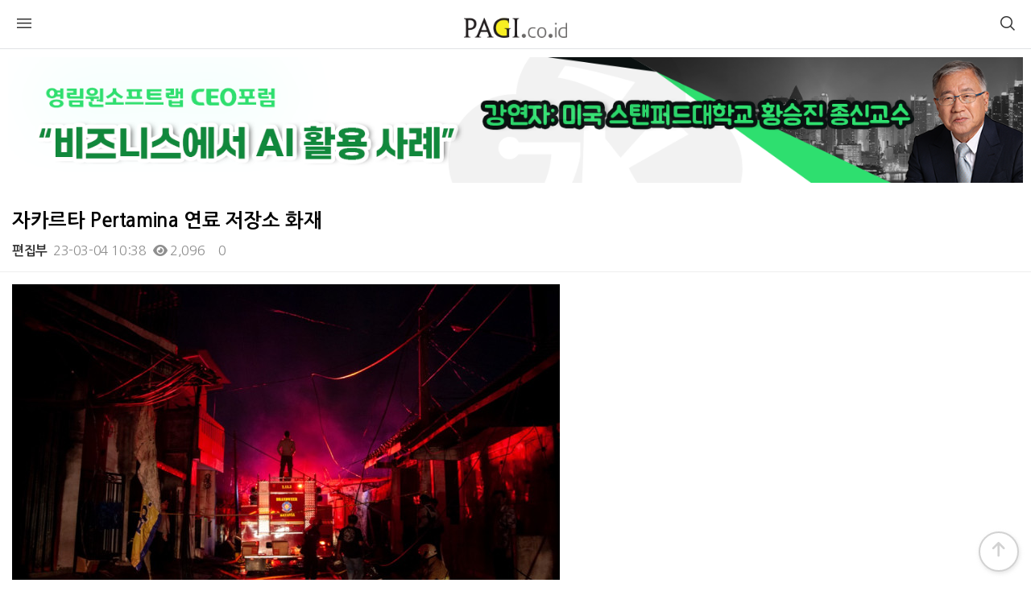

--- FILE ---
content_type: text/html; charset=utf-8
request_url: https://www.pagi.co.id/bbs/board.php?bo_table=photo_news&wr_id=3664&device=mobile
body_size: 9806
content:
<!doctype html>
<html lang="ko">
<head>
<meta charset="utf-8">
<meta name="viewport" id="meta_viewport" content="width=device-width,initial-scale=1.0,minimum-scale=0,maximum-scale=10">
<meta name="HandheldFriendly" content="true">
<meta name="format-detection" content="telephone=no">
<meta name="description" content="소방관들이2023년 3월 3일 자카르타에 있는 인도네시아국영 에너지 회사인 쁘르따미나(Pertamina)의 연료 저장소에서 발생한 화재를 진압하고 있다.&nbsp;&nbsp;이번 큰 화재로17명이 숨지고 수십 명이 다쳤으며 수백 명의 지역 주민이 대피했다.[사진=자카르타경제신문/Aditya]&nbsp; " />
<meta name="keywords" content="웃긴짤, 예능짤, 방송짤, 자카르타 Pertamina 연료 저장소 화재, " />
<meta property="og:type" content="article" />
<meta property="og:title" content="자카르타 Pertamina 연료 저장소 화재 - 포토뉴스" />
<meta property="og:description" content="소방관들이2023년 3월 3일 자카르타에 있는 인도네시아국영 에너지 회사인 쁘르따미나(Pertamina)의 연료 저장소에서 발생한 화재를 진압하고 있다.&nbsp;&nbsp;이번 큰 화재로17명이 숨지고 수십 명이 다쳤으며 수백 명의 지역 주민이 대피했다.[사진=자카르타경제신문/Aditya]&nbsp; " />
<meta property="og:url" content="https://www.pagi.co.id/bbs/board.php?bo_table=photo_news&amp;wr_id=3664" />
<meta property="og:site_name" content="교민과 함께하는 신문" />
<meta property="og:image" content="https://www.pagi.co.id/data/file/photo_news/thumb-de356800d8cd07b1222706b1aa4cd84f_OeXGr4YQ_e7e96867f24c411352195ceb5629511e92c02593_600x400.jpg" />
<meta property="og:image:width" content="600" />
<meta property="og:image:height" content="400" />
<meta name="twitter:card" content="summary" />
<meta name="twitter:image" content="https://www.pagi.co.id/data/file/photo_news/thumb-de356800d8cd07b1222706b1aa4cd84f_OeXGr4YQ_e7e96867f24c411352195ceb5629511e92c02593_600x400.jpg" />
<meta name="twitter:title" content="자카르타 Pertamina 연료 저장소 화재 - 포토뉴스" />
<meta name="twitter:description" content="소방관들이2023년 3월 3일 자카르타에 있는 인도네시아국영 에너지 회사인 쁘르따미나(Pertamina)의 연료 저장소에서 발생한 화재를 진압하고 있다.&nbsp;&nbsp;이번 큰 화재로17명이 숨지고 수십 명이 다쳤으며 수백 명의 지역 주민이 대피했다.[사진=자카르타경제신문/Aditya]&nbsp; " />
<title>자카르타 Pertamina 연료 저장소 화재 > 포토뉴스 | 교민과 함께하는 신문</title>

<link rel="apple-touch-icon" sizes="57x57" href="/theme/pagi-v2/favicon/apple-icon-57x57.png">
<link rel="stylesheet" href="https://www.pagi.co.id/theme/pagi-v2/mobile/skin/outlogin/pagi/style.css?ver=2301021256">
<link rel="stylesheet" href="https://www.pagi.co.id/theme/pagi-v2/mobile/skin/popular/basic/style.css?ver=2301021256">
<link rel="stylesheet" href="https://www.pagi.co.id/theme/pagi-v2/mobile/skin/board/gallery/style.css?ver=2301021256">
<link rel="stylesheet" href="https://www.pagi.co.id/theme/pagi-v2/skin/latest/hitnews/style.css?ver=2301021256">
<link rel="stylesheet" href="https://www.pagi.co.id/theme/pagi-v2/skin/latest/hotnews/style.css?ver=2301021256">
<link rel="stylesheet" href="https://www.pagi.co.id/theme/pagi-v2/skin/latest/nopic_title/style.css?ver=2301021256">
<link rel="stylesheet" href="https://www.pagi.co.id/theme/pagi-v2/mobile/skin/latest/list_idx/style.css?ver=2301021256">
<link rel="apple-touch-icon" sizes="60x60" href="/theme/pagi-v2/favicon/apple-icon-60x60.png">
<link rel="apple-touch-icon" sizes="72x72" href="/theme/pagi-v2/favicon/apple-icon-72x72.png">
<link rel="apple-touch-icon" sizes="76x76" href="/theme/pagi-v2/favicon/apple-icon-76x76.png">
<link rel="apple-touch-icon" sizes="114x114" href="/theme/pagi-v2/favicon/apple-icon-114x114.png">
<link rel="apple-touch-icon" sizes="120x120" href="/theme/pagi-v2/favicon/apple-icon-120x120.png">
<link rel="apple-touch-icon" sizes="144x144" href="/theme/pagi-v2/favicon/apple-icon-144x144.png">
<link rel="apple-touch-icon" sizes="152x152" href="/theme/pagi-v2/favicon/apple-icon-152x152.png">
<link rel="apple-touch-icon" sizes="180x180" href="/theme/pagi-v2/favicon/apple-icon-180x180.png">
<link rel="icon" type="image/png" sizes="192x192"  href="/theme/pagi-v2/favicon/android-icon-192x192.png">
<link rel="icon" type="image/png" sizes="32x32" href="/theme/pagi-v2/favicon/favicon-32x32.png">
<link rel="icon" type="image/png" sizes="96x96" href="/theme/pagi-v2/favicon/favicon-96x96.png">
<link rel="icon" type="image/png" sizes="16x16" href="/theme/pagi-v2/favicon/favicon-16x16.png">
<link rel="manifest" href="/theme/pagi-v2/favicon/manifest.json">
<meta name="msapplication-TileColor" content="#ffffff">
<meta name="msapplication-TileImage" content="/theme/pagi-v2/favicon//ms-icon-144x144.png">
<meta name="theme-color" content="#ffffff">

<link rel="stylesheet" href="https://www.pagi.co.id/theme/pagi-v2/css/mobile.css?ver=2301021256">
<!--[if lte IE 8]>
<script src="https://www.pagi.co.id/js/html5.js"></script>
<![endif]-->
<script>
// 자바스크립트에서 사용하는 전역변수 선언
var g5_url       = "https://www.pagi.co.id";
var g5_bbs_url   = "https://www.pagi.co.id/bbs";
var g5_is_member = "";
var g5_is_admin  = "";
var g5_is_mobile = "1";
var g5_bo_table  = "photo_news";
var g5_sca       = "";
var g5_editor    = "smarteditor2";
var g5_cookie_domain = "";
</script>

<script src="https://www.pagi.co.id/js/jquery-1.12.4.min.js?ver=2201021256"></script>
<script src="https://www.pagi.co.id/js/jquery-migrate-1.4.1.min.js?ver=2201021256"></script>
<script src="https://www.pagi.co.id/js/jquery.menu.js?ver=2201021256"></script>
<script src="https://www.pagi.co.id/js/common.js?ver=2201021256"></script>
<script src="https://www.pagi.co.id/js/wrest.js?ver=2201021256"></script>
<script src="https://www.pagi.co.id/js/placeholders.min.js?ver=2201021256"></script>
<script src="https://cdn.jsdelivr.net/npm/swiper@8/swiper-bundle.min.js"></script>
<script async src="https://pagead2.googlesyndication.com/pagead/js/adsbygoogle.js?client=ca-pub-3036178456523392" crossorigin="anonymous"></script>
<script src="https://www.pagi.co.id/js/modernizr.custom.70111.js?ver=2201021256"></script>
</head>
<body>

<header id="hd" class="top">
    <h1 id="hd_h1">자카르타 Pertamina 연료 저장소 화재 > 포토뉴스</h1>

    <div class="to_content"><a href="#container">본문 바로가기</a></div>

    
<!-- 팝업레이어 시작 { -->
<div id="hd_pop">
    <h2>팝업레이어 알림</h2>

<span class="sound_only">팝업레이어 알림이 없습니다.</span></div>

<script>
$(function() {
    $(".hd_pops_reject").click(function() {
        var id = $(this).attr('class').split(' ');
        var ck_name = id[1];
        var exp_time = parseInt(id[2]);
        $("#"+id[1]).css("display", "none");
        set_cookie(ck_name, 1, exp_time, g5_cookie_domain);
    });
    $('.hd_pops_close').click(function() {
        var idb = $(this).attr('class').split(' ');
        $('#'+idb[1]).css('display','none');
    });
});
</script>
<!-- } 팝업레이어 끝 -->
    <div id="hd_wrapper">

        <div id="logo">
            <a href="https://www.pagi.co.id"><img src="https://www.pagi.co.id/theme/pagi-v2/img/pagi/pagi_logo.png" alt="교민과 함께하는 신문"></a>
        </div>

        <button type="button" id="gnb_open" class="hd_opener"><i class="fi fi-rs-burger-menu"></i><span class="sound_only"> 메뉴열기</span></button>

        <div id="gnb" class="hd_div">
            <button type="button" id="gnb_close" class="hd_closer"><span class="sound_only">메뉴 닫기</span><i class="fi fi-rs-cross"></i></button>
			
<aside id="ol_before" class="ol">
    <h2>회원로그인</h2>
    <a href="https://www.pagi.co.id/bbs/login.php" class="btn_b01">로그인</a>
	<a href="https://www.pagi.co.id/bbs/register.php" class="btn_b02">회원가입</a>
</aside>

<!-- 로그인 전 외부로그인 끝 -->
            <ul id="gnb_1dul">
                            <li class="gnb_1dli">
                    <a href="/bbs/board.php?bo_table=business" target="_self" class="gnb_1da">경제∙비즈니스</a>
                                    </li>
                            <li class="gnb_1dli">
                    <a href="/bbs/board.php?bo_table=economy" target="_self" class="gnb_1da">정치∙사회</a>
                                    </li>
                            <li class="gnb_1dli">
                    <a href="/bbs/board.php?bo_table=korean_news" target="_self" class="gnb_1da">한인소식</a>
                                    </li>
                            <li class="gnb_1dli">
                    <a href="https://www.pagi.co.id/bbs/group.php?gr_id=opinion" target="_self" class="gnb_1da">오피니언</a>
                                    </li>
                            <li class="gnb_1dli">
                    <a href="/bbs/group.php?gr_id=club" target="_self" class="gnb_1da">단체∙동호회</a>
                                    </li>
                            <li class="gnb_1dli">
                    <a href="/bbs/group.php?gr_id=info" target="_self" class="gnb_1da">인니정보</a>
                                    </li>
                            <li class="gnb_1dli">
                    <a href="/bbs/group.php?gr_id=community" target="_self" class="gnb_1da">커뮤니티</a>
                                    </li>
                                    </ul>

        </div>

        <button type="button" id="user_btn" class="hd_opener"><i class="fi fi-rs-search"></i><span class="sound_only">사용자메뉴</span></button>
        <div class="hd_div" id="user_menu">
            <button type="button" id="user_close" class="hd_closer"><span class="sound_only">메뉴 닫기</span><i class="fi fi-rs-cross" aria-hidden="true"></i></button>
            <div id="hd_sch">
                <h2>사이트 내 전체검색</h2>
                <form name="fsearchbox" action="https://www.pagi.co.id/bbs/search.php" onsubmit="return fsearchbox_submit(this);" method="get">
                <input type="hidden" name="sfl" value="wr_subject||wr_content">
                <input type="hidden" name="sop" value="and">
                <input type="text" name="stx" id="sch_stx" placeholder="검색어를 입력해주세요" required maxlength="20">
                <button type="submit" value="검색" id="sch_submit"><i class="fa fa-search" aria-hidden="true"></i><span class="sound_only">검색</span></button>
                </form>

                <script>
                function fsearchbox_submit(f)
                {
                    if (f.stx.value.length < 2) {
                        alert("검색어는 두글자 이상 입력하십시오.");
                        f.stx.select();
                        f.stx.focus();
                        return false;
                    }

                    // 검색에 많은 부하가 걸리는 경우 이 주석을 제거하세요.
                    var cnt = 0;
                    for (var i=0; i<f.stx.value.length; i++) {
                        if (f.stx.value.charAt(i) == ' ')
                            cnt++;
                    }

                    if (cnt > 1) {
                        alert("빠른 검색을 위하여 검색어에 공백은 한개만 입력할 수 있습니다.");
                        f.stx.select();
                        f.stx.focus();
                        return false;
                    }

                    return true;
                }
                </script>
            </div>
            
<aside id="popular">
    <h2>인기검색어</h2>
    
        
    <div>
        <a href="https://www.pagi.co.id/bbs/search.php?sfl=wr_subject&amp;sop=and&amp;stx=1">1</a>
    </div>
    
        
    <div>
        <a href="https://www.pagi.co.id/bbs/search.php?sfl=wr_subject&amp;sop=and&amp;stx=2">2</a>
    </div>
    
        
    <div>
        <a href="https://www.pagi.co.id/bbs/search.php?sfl=wr_subject&amp;sop=and&amp;stx=3">3</a>
    </div>
    
        
    <div>
        <a href="https://www.pagi.co.id/bbs/search.php?sfl=wr_subject&amp;sop=and&amp;stx=%EC%9D%B8%EB%8F%84%EB%84%A4%EC%8B%9C%EC%95%84">인도네시아</a>
    </div>
    
        
    <div>
        <a href="https://www.pagi.co.id/bbs/search.php?sfl=wr_subject&amp;sop=and&amp;stx=5">5</a>
    </div>
    
        
    <div>
        <a href="https://www.pagi.co.id/bbs/search.php?sfl=wr_subject&amp;sop=and&amp;stx=4">4</a>
    </div>
    
        
    <div>
        <a href="https://www.pagi.co.id/bbs/search.php?sfl=wr_subject&amp;sop=and&amp;stx=9">9</a>
    </div>
    
        
</aside>            <div id="text_size">
            <!-- font_resize('엘리먼트id', '제거할 class', '추가할 class'); -->
                <button id="size_down" onclick="font_resize('container', 'ts_up ts_up2', '', this);" class="select"><img src="https://www.pagi.co.id/img/ts01.png" width="20" alt="기본"></button>
                <button id="size_def" onclick="font_resize('container', 'ts_up ts_up2', 'ts_up', this);"><img src="https://www.pagi.co.id/img/ts02.png" width="20" alt="크게"></button>
                <button id="size_up" onclick="font_resize('container', 'ts_up ts_up2', 'ts_up2', this);"><img src="https://www.pagi.co.id/img/ts03.png" width="20" alt="더크게"></button>
            </div>
        </div>

        <script>

        $(function () {
            //폰트 크기 조정 위치 지정
            var font_resize_class = get_cookie("ck_font_resize_add_class");
            if( font_resize_class == 'ts_up' ){
                $("#text_size button").removeClass("select");
                $("#size_def").addClass("select");
            } else if (font_resize_class == 'ts_up2') {
                $("#text_size button").removeClass("select");
                $("#size_up").addClass("select");
            }

            $(".hd_opener").on("click", function() {
                var $this = $(this);
                var $hd_layer = $this.next(".hd_div");

                if($hd_layer.is(":visible")) {
                    $hd_layer.hide();
                    $this.find("span").text("열기");
                } else {
                    var $hd_layer2 = $(".hd_div:visible");
                    $hd_layer2.prev(".hd_opener").find("span").text("열기");
                    $hd_layer2.hide();

                    $hd_layer.show();
                    $this.find("span").text("닫기");
                }
            });

            $("#container").on("click", function() {
                $(".hd_div").hide();

            });

            $(".btn_gnb_op").click(function(){
                $(this).toggleClass("btn_gnb_cl").next(".gnb_2dul").slideToggle(300);
                
            });

            $(".hd_closer").on("click", function() {
                var idx = $(".hd_closer").index($(this));
                $(".hd_div:visible").hide();
                $(".hd_opener:eq("+idx+")").find("span").text("열기");
            });
        });
        </script>
        
    </div>
</header>



<div id="wrapper">

        <div class="ad_mobile_top">
            
<div class="pagi_ads_area">
    <a href='https://www.pagi.co.id/bbs/link.php?bo_table=_ads&amp;wr_id=158&amp;no=1&amp;sst=wr_hit&amp;sod=asc&amp;sop=and&amp;page=919' target='_target'><img src='/data/file/_ads/acc194f89b012ba5a26b451109263cfc_x1NqPJ6B_51f1bc13d3ff8ffd680b872e6bd9dc515682018a.png' class='pagi_ads_img_728x' id='ads_158'></a>    <!--
    array(1) {
  ["ads_158"]=>
  string(4) "728x"
}
    -->
</div>
        </div>

    <div id="container">
<div class='bo_mobile_content_head'></div>
<script src="https://www.pagi.co.id/js/viewimageresize.js"></script>

<!-- 게시판 이름 표시 <div id="bo_v_table">포토뉴스</div> -->
<ul class="btn_top top btn_bo_user"> 
	<li><a href="#bo_vc" class="btn_b03 btn" title="댓글"><i class="fa fa-commenting" aria-hidden="true"></i><span class="sound_only">댓글</span></a></li>
        	
	<li>
		<button type="button" class="btn_more_opt btn_b03 btn is_view_btn" title="게시판 리스트 옵션"><i class="fa fa-ellipsis-v" aria-hidden="true"></i><span class="sound_only">게시판 리스트 옵션</span></button>
    		    <ul class="more_opt is_view_btn">
	    					    		    		    		    		    	<li><a href="https://www.pagi.co.id/bbs/board.php?bo_table=photo_news" class="btn_list"><i class="fa fa-list" aria-hidden="true"></i> 목록</a></li>
		</ul>
			</li>
</ul>
<script>
jQuery(function($){
    // 게시판 보기 버튼 옵션
    $(".btn_more_opt.is_view_btn").on("click", function(e) {
        e.stopPropagation();
        $(".more_opt.is_view_btn").toggle();
    });

    // 게시글 공유
    $(".btn_share_opt").on("click", function(e) {
        e.stopPropagation();
        $("#bo_v_share").toggle();
    });

    $(document).on("click", function (e) {
        if(!$(e.target).closest('.is_view_btn').length) {
            $(".more_opt.is_view_btn").hide();
            $("#bo_v_share").hide();
        }
    });
});
</script>
<article id="bo_v" style="width:100%">
    <header>
        <h2 id="bo_v_title">
                        <span class="bo_v_tit">자카르타 Pertamina 연료 저장소 화재</span>
        </h2>
        <div id="bo_v_info">
	        <h2>페이지 정보</h2>
	        <span class="sound_only">작성자 </span><span class="sv_member">편집부</span><span class="ip"></span>
	        <span class="sound_only">작성일</span><i class="fa fa-clock-o" aria-hidden="true"></i> 23-03-04 10:38	        <span class="sound_only">조회</span><strong><i class="fa fa-eye" aria-hidden="true"></i> 2,096</strong>
	        <span class="sound_only">댓글</span><strong><i class="fa fa-commenting-o" aria-hidden="true"></i> 0</strong>
	    </div>
    </header>

    <section id="bo_v_atc">
        <h2 id="bo_v_atc_title">본문</h2>

        <div id="bo_v_img">
<a href="https://www.pagi.co.id/bbs/view_image.php?bo_table=photo_news&amp;fn=de356800d8cd07b1222706b1aa4cd84f_OeXGr4YQ_e7e96867f24c411352195ceb5629511e92c02593.jpg" target="_blank" class="view_image"><img src="https://www.pagi.co.id/data/file/photo_news/thumb-de356800d8cd07b1222706b1aa4cd84f_OeXGr4YQ_e7e96867f24c411352195ceb5629511e92c02593_680x454.jpg" alt=""/></a></div>

        <div id="bo_v_con"><p align="left" style="text-align:left;margin:0cm 0cm 0.0001pt;font-size:10pt;font-family:'맑은 고딕';"><br /></p>

<p align="left" style="text-align:left;margin:0cm 0cm 0.0001pt;font-size:10pt;font-family:'맑은 고딕';"><span style="font-size:11pt;">소방관들이</span><span lang="en-us" style="font-size:11pt;" xml:lang="en-us">
2023</span><span style="font-size:11pt;">년</span><span lang="en-us" style="font-size:11pt;" xml:lang="en-us"> 3</span><span style="font-size:11pt;">월</span><span lang="en-us" style="font-size:11pt;" xml:lang="en-us"> 3</span><span style="font-size:11pt;">일 자카르타에 있는 인도네시아
국영 에너지 회사인 쁘르따미나</span><span lang="en-us" style="font-size:11pt;" xml:lang="en-us">(Pertamina)</span><span style="font-size:11pt;">의 연료 저장소에서 발생한 화재를 진압하고 있다</span><span lang="en-us" style="font-size:11pt;" xml:lang="en-us">.</span> </p>

<p align="left" style="text-align:left;margin:0cm 0cm 0.0001pt;font-size:10pt;font-family:'맑은 고딕';"><span lang="en-us" style="font-size:11pt;" xml:lang="en-us"></span></p><p> </p>

<p align="left" style="text-align:left;margin:0cm 0cm 0.0001pt;font-size:10pt;font-family:'맑은 고딕';"><span style="font-size:11pt;">이번 큰 화재로</span><span lang="en-us" style="font-size:11pt;" xml:lang="en-us">
17</span><span style="font-size:11pt;">명이 숨지고 수십 명이 다쳤으며 수백 명의 지역 주민이 대피했다</span><span lang="en-us" style="font-size:11pt;" xml:lang="en-us">.[</span><span style="font-size:11pt;">사진</span><span lang="en-us" style="font-size:11pt;" xml:lang="en-us">=</span><span style="font-size:11pt;">자카르타경제신문</span><span lang="en-us" style="font-size:11pt;" xml:lang="en-us">/Aditya]</span></p><p><br /></p><p><a href="https://www.pagi.co.id/bbs/view_image.php?fn=%2Fdata%2Feditor%2F2303%2F76934b73ef643499fcfd4e18f48089bf_1677901125_3353.jpg" target="_blank" class="view_image"><img src="https://www.pagi.co.id/data/editor/2303/thumb-76934b73ef643499fcfd4e18f48089bf_1677901125_3353_680x454.jpg" alt="76934b73ef643499fcfd4e18f48089bf_1677901125_3353.jpg"/></a><br style="clear:both;" /> </p></div>
        
        
            </section>
    
    
    
    
        <ul class="bo_v_nb">
        <li class="bo_v_prev"><a href="https://www.pagi.co.id/bbs/board.php?bo_table=photo_news&amp;wr_id=3665"><i class="fa fa-chevron-up" aria-hidden="true"></i><span class="sound_only">이전글</span> 인니 첫번째 수퍼 허큘리스 항공기 인도네시아에 도착</a></li>        <li class="bo_v_next"><a href="https://www.pagi.co.id/bbs/board.php?bo_table=photo_news&amp;wr_id=3663"><i class="fa fa-chevron-down" aria-hidden="true"></i><span class="sound_only">다음글</span> 폭우로 인해 침수된 주택가</a></li>    </ul>
        
<script>
// 글자수 제한
var char_min = parseInt(0); // 최소
var char_max = parseInt(0); // 최대
</script>

<!-- 댓글 리스트 -->
<section id="bo_vc">
    <h2 class="bo_vc_tit">댓글목록 <span>0</span></h2>
        <p id="bo_vc_empty">등록된 댓글이 없습니다.</p>
</section>

<script src="https://www.pagi.co.id/js/md5.js"></script>

</article>

<script>

function board_move(href)
{
    window.open(href, "boardmove", "left=50, top=50, width=500, height=550, scrollbars=1");
}
</script>

<!-- 게시글 보기 끝 -->

<script>
$(function() {
    $("a.view_image").click(function() {
        window.open(this.href, "large_image", "location=yes,links=no,toolbar=no,top=10,left=10,width=10,height=10,resizable=yes,scrollbars=no,status=no");
        return false;
    });

    // 추천, 비추천
    $("#good_button, #nogood_button").click(function() {
        var $tx;
        if(this.id == "good_button")
            $tx = $("#bo_v_act_good");
        else
            $tx = $("#bo_v_act_nogood");

        excute_good(this.href, $(this), $tx);
        return false;
    });

    // 이미지 리사이즈
    $("#bo_v_atc").viewimageresize();
});

function excute_good(href, $el, $tx)
{
    $.post(
        href,
        { js: "on" },
        function(data) {
            if(data.error) {
                alert(data.error);
                return false;
            }

            if(data.count) {
                $el.find("strong").text(number_format(String(data.count)));
                if($tx.attr("id").search("nogood") > -1) {
                    $tx.text("이 글을 비추천하셨습니다.");
                    $tx.fadeIn(200).delay(2500).fadeOut(200);
                } else {
                    $tx.text("이 글을 추천하셨습니다.");
                    $tx.fadeIn(200).delay(2500).fadeOut(200);
                }
            }
        }, "json"
    );
}
</script><div class='bo_mobile_content_tail'></div>    </div>
</div>

        <div class="ad_mobile_mid 320x">
<div class="pagi_ads_area">
    <a href='https://www.pagi.co.id/bbs/link.php?bo_table=_ads&amp;wr_id=160&amp;no=1&amp;sst=wr_hit&amp;sod=desc&amp;sop=and&amp;page=506' target='_target'><img src='/data/file/_ads/460ee3ea8a0ea0ae88e28c4f77183a93_UHXo95vr_23ba0e9be8cff4ed62e9dae286eadb6780d9d38e.png' class='pagi_ads_img_320x' id='ads_160'></a>    <!--
    array(2) {
  ["ads_158"]=>
  string(4) "728x"
  ["ads_160"]=>
  string(4) "320x"
}
    -->
</div>
</div>


        <div id="pagi-hit-news">
            <div class="title_area">
                <div class="title_text">
                     많이 본 뉴스
                </div>
            </div>
            <div style="padding-left: 18px; padding-right: 18px;">
            
<div class="latest_hitnews">
    <ul>
            <li  >
            <a href="https://www.pagi.co.id/bbs/board.php?bo_table=korean_news&amp;wr_id=13918" target="_self">
                <span class="square_number">1</span>자카르타한국학교, 2026학년도 대입 결과 발표            </a>
        </li>
            <li  >
            <a href="https://www.pagi.co.id/bbs/board.php?bo_table=business&amp;wr_id=42442" target="_self">
                <span class="square_number">2</span>지난해 자카르타 아파트 신규 공급 ‘반토막’            </a>
        </li>
            <li  >
            <a href="https://www.pagi.co.id/bbs/board.php?bo_table=economy&amp;wr_id=42033" target="_self">
                <span class="square_number">3</span>인니 발리, 외국인 관광객 대상 ‘재정 능력’ 심사 도입 검토            </a>
        </li>
            <li  >
            <a href="https://www.pagi.co.id/bbs/board.php?bo_table=business&amp;wr_id=42438" target="_self">
                <span class="square_number">4</span>인도네시아 가계지출 부진에도 미용산업 호조…글로벌 시장 진출 노린다            </a>
        </li>
            <li  >
            <a href="https://www.pagi.co.id/bbs/board.php?bo_table=business&amp;wr_id=42439" target="_self">
                <span class="square_number">5</span>인도네시아 2025년 재정적자, 법정 상한선 가까스로 지켜            </a>
        </li>
            <li  >
            <a href="https://www.pagi.co.id/bbs/board.php?bo_table=business&amp;wr_id=42447" target="_self">
                <span class="square_number">6</span>인도네시아 자동차 판매, 지난해 7.2% 감소…내수 부진 지속            </a>
        </li>
            <li  >
            <a href="https://www.pagi.co.id/bbs/board.php?bo_table=business&amp;wr_id=42446" target="_self">
                <span class="square_number">7</span>인도네시아 제조업 부문의 노동 생산성 유지            </a>
        </li>
            <li  >
            <a href="https://www.pagi.co.id/bbs/board.php?bo_table=business&amp;wr_id=42454" target="_self">
                <span class="square_number">8</span>인도네시아, 2025년 투자 목표 달성…외국인 투자 정체 속 국내 투자 증가            </a>
        </li>
            <li  >
            <a href="https://www.pagi.co.id/bbs/board.php?bo_table=business&amp;wr_id=42443" target="_self">
                <span class="square_number">9</span>인니 금융당국, 건강보험 본인부담 의무화 철회…선택제로 전환            </a>
        </li>
            <li style='border-bottom: 0px;' >
            <a href="https://www.pagi.co.id/bbs/board.php?bo_table=business&amp;wr_id=42453" target="_self">
                <span class="square_number">10</span>인도네시아, 차량호출 기사 처우 대폭 개선 검토…플랫폼 수익성 타격 우려            </a>
        </li>
        </ul>
</div>            </div>

        </div>

        <div class="ad_mobile_bottom">
<div class="pagi_ads_area">
    <a href='https://www.pagi.co.id/bbs/link.php?bo_table=_ads&amp;wr_id=164&amp;no=1&amp;sst=wr_hit&amp;sod=desc&amp;sop=and&amp;page=536' target='_target'><img src='/data/file/_ads/b6c7d8588f845593746c1ae17f8e569c_kUX2EGhV_ba3bd807d0e00cb4af156ca58252529e43b1624e.jpg' class='pagi_ads_img_300x' id='ads_164'></a>    <!--
    array(3) {
  ["ads_158"]=>
  string(4) "728x"
  ["ads_160"]=>
  string(4) "320x"
  ["ads_164"]=>
  string(4) "300x"
}
    -->
</div>
</div>


                <div id="pagi-hot-news" style="margin-top: 16px;margin-bottom: 16px;">
            <div class="title_area">
                <div class="title_text">
                     주요뉴스
                </div>
            </div>
            <div style="padding-left: 6px; padding-right: 6px;">
            

<div class="latest_hot">

            <div class="hot_card">
            <div class="hot_card_inner">
                <div class="hot_card_title"><a href="https://www.pagi.co.id/bbs/board.php?bo_table=business&amp;wr_id=42462">인니 정부, 루피아 사상 최저치 기록에 진화 나서 “중앙은행 독립성 지킬 것”</a></div>
                <div class="hot_card_image"><a href="https://www.pagi.co.id/bbs/board.php?bo_table=business&amp;wr_id=42462" class="lt_img" ><img src="https://www.pagi.co.id/data/file/business/thumb-dc2bf2082835c6979502a016c86b8035_eduLTRBH_1d6a4dfe578194d527f04f5b9af20f433a66f635_400x300.jpg" alt="" ></a></div>
            </div>
        </div>
                <div class="hot_card">
            <div class="hot_card_inner">
                <div class="hot_card_title"><a href="https://www.pagi.co.id/bbs/board.php?bo_table=business&amp;wr_id=42458">인니 정부, 이주정착지 60곳 개발 추진…”인구이동 아닌 지역 경제 거점 육성”</a></div>
                <div class="hot_card_image"><a href="https://www.pagi.co.id/bbs/board.php?bo_table=business&amp;wr_id=42458" class="lt_img" ><img src="https://www.pagi.co.id/data/file/business/thumb-0dac92cd854f44084d27a12ab4796ba1_PtwUVDfB_263200b0113d9998fd2794692a04573a48cddd1b_200x150.jpg" alt="" ></a></div>
            </div>
        </div>
                <div class="hot_card">
            <div class="">
                <div class="hot_card_title"><a href="https://www.pagi.co.id/bbs/board.php?bo_table=business&amp;wr_id=42454">인도네시아, 2025년 투자 목표 달성…외국인 투자 정체 속 국내 투자 증가</a></div>
                <div class="hot_card_image"><a href="https://www.pagi.co.id/bbs/board.php?bo_table=business&amp;wr_id=42454" class="lt_img" ><img src="https://www.pagi.co.id/data/file/business/thumb-a76d285b8e09e1bc70966d46cf24ac85_z9L7N8of_36b70c7138ffdd993c78eb56a2bae6b7f0d0e190_200x150.jpg" alt="" ></a></div>
            </div>
        </div>
        </div>



            </div>
        </div>
        
        <div class="ad_300" style="margin-left: auto;margin-right: auto;width: 300px;margin-top: 10px;margin-bottom: 10px;">
            <script async src="https://pagead2.googlesyndication.com/pagead/js/adsbygoogle.js?client=ca-pub-3036178456523392"
         crossorigin="anonymous"></script>
            <!-- pagi-web-right-300-100 -->
            <ins class="adsbygoogle"
                 style="display:inline-block;width:300px;height:100px"
                 data-ad-client="ca-pub-3036178456523392"
                 data-ad-slot="8389129513"></ins>
            <script>
                 (adsbygoogle = window.adsbygoogle || []).push({});
            </script>
        </div>

        
<div class="ni">
    <a href="https://www.pagi.co.id/bbs/board.php?bo_table=notice" class="lt_title"><strong>공지사항</strong></a>
    <div class="latest-sel">
        <ul class="item">
                        <li class="text_li">
                <a href="https://www.pagi.co.id/bbs/board.php?bo_table=notice&amp;wr_id=661" class="lt_tit"><strong>[재외동포청] 재외국민등록(의무) 안내</strong></a>            </li>
                        <li class="text_li">
                <a href="https://www.pagi.co.id/bbs/board.php?bo_table=notice&amp;wr_id=660" class="lt_tit">[대사관 안전공지 ] 노동단체 시위 관련 안전유의(12.30) </a>            </li>
                        <li class="text_li">
                <a href="https://www.pagi.co.id/bbs/board.php?bo_table=notice&amp;wr_id=659" class="lt_tit">[대사관] 우기 각종 재난 발생 주의(11.27)</a>            </li>
                        <li class="text_li">
                <a href="https://www.pagi.co.id/bbs/board.php?bo_table=notice&amp;wr_id=658" class="lt_tit">[대사관 안전 공지]노동단체 시위 관련 안전 유의 (11.20)</a>            </li>
                        <li class="text_li">
                <a href="https://www.pagi.co.id/bbs/board.php?bo_table=notice&amp;wr_id=657" class="lt_tit">[대사관]해킹된 WA 계정 이용한 피싱 범죄 주의(11.20)</a>            </li>
                                </ul>
    </div>

</div>
        <div class="ad_mobile_bottom">
<div class="pagi_ads_area">
    <a href='https://www.pagi.co.id/bbs/link.php?bo_table=_ads&amp;wr_id=141&amp;no=1&amp;sst=wr_hit&amp;sod=desc&amp;sop=and&amp;page=536' target='_target'><img src='/data/file/_ads/c77183e9d312e41f46950e9006a17ec3_X8eVnLxi_46e1d497a1a1a757c3393138522e8408c741b050.jpg' class='pagi_ads_img_300x' id='ads_141'></a>    <!--
    array(4) {
  ["ads_158"]=>
  string(4) "728x"
  ["ads_160"]=>
  string(4) "320x"
  ["ads_164"]=>
  string(4) "300x"
  ["ads_141"]=>
  string(4) "300x"
}
    -->
</div>
</div>

                <div id="pagi-column" style="margin-top: 16px;margin-bottom: 16px;">
            <div class="title_area">
                <div class="title_text">
                     <a href="/bbs/board.php?bo_table=addnotic">코트라 K-MOVE 센터</a>
                </div>
            </div>
            

<div class="npt_story_div">
    <ul class="npt_story_list">

            <li class="npt_card">
            <div class="npt_card_body">

                <h3 class="headline">
                    <a href="https://www.pagi.co.id/bbs/board.php?bo_table=addnotic&amp;wr_id=332"></a>
                </h2>
                <h2 class="headline">
                    <a href="https://www.pagi.co.id/bbs/board.php?bo_table=addnotic&amp;wr_id=332">[구인] PT HANSAE INDONESIA UTAMA (한세실업)                    </a>
                </h2>
                            </div>
        </li>

            <li class="npt_card">
            <div class="npt_card_body">

                <h3 class="headline">
                    <a href="https://www.pagi.co.id/bbs/board.php?bo_table=addnotic&amp;wr_id=328"></a>
                </h2>
                <h2 class="headline">
                    <a href="https://www.pagi.co.id/bbs/board.php?bo_table=addnotic&amp;wr_id=328">[구인] PT PENASCOP MARITIME INDONESIA                    </a>
                </h2>
                            </div>
        </li>

            <li class="npt_card">
            <div class="npt_card_body">

                <h3 class="headline">
                    <a href="https://www.pagi.co.id/bbs/board.php?bo_table=addnotic&amp;wr_id=329"></a>
                </h2>
                <h2 class="headline">
                    <a href="https://www.pagi.co.id/bbs/board.php?bo_table=addnotic&amp;wr_id=329">[구인] 한솔섬유(주) 인도네시아법인                    </a>
                </h2>
                            </div>
        </li>

            <li class="npt_card">
            <div class="npt_card_body">

                <h3 class="headline">
                    <a href="https://www.pagi.co.id/bbs/board.php?bo_table=addnotic&amp;wr_id=331"></a>
                </h2>
                <h2 class="headline">
                    <a href="https://www.pagi.co.id/bbs/board.php?bo_table=addnotic&amp;wr_id=331">[구인] PT LOTTE INNOVATE INDONESIA                    </a>
                </h2>
                            </div>
        </li>

            <li class="npt_card">
            <div class="npt_card_body">

                <h3 class="headline">
                    <a href="https://www.pagi.co.id/bbs/board.php?bo_table=addnotic&amp;wr_id=330"></a>
                </h2>
                <h2 class="headline">
                    <a href="https://www.pagi.co.id/bbs/board.php?bo_table=addnotic&amp;wr_id=330">[구인] PT PARKLAND WORLD INDONESIA                    </a>
                </h2>
                            </div>
        </li>

        
    </ul>
</div>
        </div>
        
        <div class="ad_mobile_bottom">
<div class="pagi_ads_area">
    <a href='https://www.pagi.co.id/bbs/link.php?bo_table=_ads&amp;wr_id=159&amp;no=1&amp;sst=wr_hit&amp;sod=desc&amp;sop=and&amp;page=536' target='_target'><img src='/data/file/_ads/b6c7d8588f845593746c1ae17f8e569c_kbjdFeWM_3da70bddfa4dec00b1f67512b7cb71d896cac1a3.png' class='pagi_ads_img_300x' id='ads_159'></a>    <!--
    array(5) {
  ["ads_158"]=>
  string(4) "728x"
  ["ads_160"]=>
  string(4) "320x"
  ["ads_164"]=>
  string(4) "300x"
  ["ads_141"]=>
  string(4) "300x"
  ["ads_159"]=>
  string(4) "300x"
}
    -->
</div>
</div>

        <div class="ad_300" style="margin-left: auto;margin-right: auto;width: 300px;margin-top: 10px;margin-bottom: 10px;">
            <!-- pagi-web-right-300-100 -->
            <ins class="adsbygoogle"
                 style="display:inline-block;width:300px;height:100px"
                 data-ad-client="ca-pub-3036178456523392"
                 data-ad-slot="8389129513"></ins>
            <script>
                 (adsbygoogle = window.adsbygoogle || []).push({});
            </script>
        </div>

<div id="ft">
    <div id="ft_copy">
        <div id="ft_company">
            <a href="https://www.pagi.co.id/bbs/content.php?co_id=company">회사소개</a>
            <a href="https://www.pagi.co.id/bbs/content.php?co_id=privacy">개인정보처리방침</a>
            <a href="https://www.pagi.co.id/bbs/content.php?co_id=provision">서비스이용약관</a>
        </div>
    </div>
    <div class="ft_cnt">
        <p  class="ft_info">
            Copyright &copy; PT. Inko Sinar Media. All rights reserved.
        </p>
    </div>
    <button type="button" id="top_btn"><i class="fa fa-arrow-up" aria-hidden="true"></i><span class="sound_only">상단으로</span></button>
        <a href="https://www.pagi.co.id/bbs/board.php?bo_table=photo_news&amp;wr_id=3664&amp;device=pc" id="device_change">PC 버전으로 보기</a>
    <!-- Google tag (gtag.js) -->
<script async src="https://www.googletagmanager.com/gtag/js?id=G-KNPF6SN6ZV"></script>
<script>
  window.dataLayer = window.dataLayer || [];
  function gtag(){dataLayer.push(arguments);}
  gtag('js', new Date());

  gtag('config', 'G-KNPF6SN6ZV');
</script>

<script async src="https://pagead2.googlesyndication.com/pagead/js/adsbygoogle.js?client=ca-pub-3036178456523392"
     crossorigin="anonymous"></script>

  <script>
    (function (w, h, _a, t, a, b) {
      w = w[a] = w[a] || {
        config: {
          projectAccessKey: "x604a5c8237k0-z64cl93fug5jle-x34k6h08qo61g6",
          pcode: 35371,
          sampleRate: 100,
          proxyBaseUrl: "https://rum-ap-northeast-2.whatap-browser-agent.io/",
        },
      };
      a = h.createElement(_a);
      a.async = 1;
      a.src = t;
      t = h.getElementsByTagName(_a)[0];
      t.parentNode.insertBefore(a, t);
    })(window, document, 'script', 'https://repo.whatap-browser-agent.io/rum/prod/v1/whatap-browser-agent.js', 'WhatapBrowserAgent', '');
  </script></div>
<script>
jQuery(function($) {

    $( document ).ready( function() {

        // 폰트 리사이즈 쿠키있으면 실행
        font_resize("container", get_cookie("ck_font_resize_rmv_class"), get_cookie("ck_font_resize_add_class"));
        
        //상단고정
        if( $(".top").length ){
            var jbOffset = $(".top").offset();
            $( window ).scroll( function() {
                if ( $( document ).scrollTop() > jbOffset.top ) {
                    $( '.top' ).addClass( 'fixed' );
                }
                else {
                    $( '.top' ).removeClass( 'fixed' );
                }
            });
        }

        //상단으로
        $("#top_btn").on("click", function() {
            $("html, body").animate({scrollTop:0}, '500');
            return false;
        });

    });
});

$("#bo_v_con a[href^='http']").attr('target','_blank');

</script>
<ins class="adsbygoogle"
     style="display:block"
     data-ad-format="fluid"
     data-ad-layout-key="-ic-n+4-4i+e8"
     data-ad-client="ca-pub-3036178456523392"
     data-ad-slot="4155861725"></ins>
<script>
     (adsbygoogle = window.adsbygoogle || []).push({});
</script>



<script defer src="https://static.cloudflareinsights.com/beacon.min.js/vcd15cbe7772f49c399c6a5babf22c1241717689176015" integrity="sha512-ZpsOmlRQV6y907TI0dKBHq9Md29nnaEIPlkf84rnaERnq6zvWvPUqr2ft8M1aS28oN72PdrCzSjY4U6VaAw1EQ==" data-cf-beacon='{"version":"2024.11.0","token":"9089013ac43b430094db496f41eceefb","r":1,"server_timing":{"name":{"cfCacheStatus":true,"cfEdge":true,"cfExtPri":true,"cfL4":true,"cfOrigin":true,"cfSpeedBrain":true},"location_startswith":null}}' crossorigin="anonymous"></script>
</body>
</html>

<!-- 사용스킨 : theme/gallery -->


--- FILE ---
content_type: text/html; charset=utf-8
request_url: https://www.google.com/recaptcha/api2/aframe
body_size: 267
content:
<!DOCTYPE HTML><html><head><meta http-equiv="content-type" content="text/html; charset=UTF-8"></head><body><script nonce="4cymr_8OHdv7ZYYkAuIQ7w">/** Anti-fraud and anti-abuse applications only. See google.com/recaptcha */ try{var clients={'sodar':'https://pagead2.googlesyndication.com/pagead/sodar?'};window.addEventListener("message",function(a){try{if(a.source===window.parent){var b=JSON.parse(a.data);var c=clients[b['id']];if(c){var d=document.createElement('img');d.src=c+b['params']+'&rc='+(localStorage.getItem("rc::a")?sessionStorage.getItem("rc::b"):"");window.document.body.appendChild(d);sessionStorage.setItem("rc::e",parseInt(sessionStorage.getItem("rc::e")||0)+1);localStorage.setItem("rc::h",'1768999360752');}}}catch(b){}});window.parent.postMessage("_grecaptcha_ready", "*");}catch(b){}</script></body></html>

--- FILE ---
content_type: text/css
request_url: https://www.pagi.co.id/theme/pagi-v2/mobile/skin/outlogin/pagi/style.css?ver=2301021256
body_size: 554
content:
@charset "utf-8";

.ol {position:relative;margin:0 0 10px;text-align:center}
.ol h2 {width:0;height:0;overflow:hidden}

#ol_before {
	background:var(--color-gray-light);
	padding:11px 15px;
	text-align:left
}
#ol_before input[type=text], #ol_before input[type=password] {width:100%;border:0;border-bottom:1px solid #434242;background:none;height:40px;;margin:0 0 10px;color:#fff}
#ol_submit {width:100%;height:40px;border-radius:23px;font-weight:bold;font-size:1.083em; }
#ol_svc {text-align:left;color:#dadada;font-size:0.92em;margin:5px 0 20px}
.ol_before_btn {margin:15px 0 0;color:#aaa;line-height:1em}
.ol_before_btn a {color:#fff;display:inline-block;width:50%;float:left}
#ol_password_lost {border-left:1px solid #777}

#ol_after_hd {position:relative;background:var(--color-gray-light);padding:10px 15px}
#ol_after_hd:after {display:block;visibility:hidden;clear:both;content:""}
#ol_after_hd strong {
	display:block;
	float:left;
	color:var(--color-gray-text);
	padding:0 0 0 15px;
	line-height:40px;
}
#ol_after_hd .btn_admin {float:left;display:block;padding:0 !important;text-align:center;color:#fff;margin-right:10px;background:#d13f4a;width:30px}
#ol_after_hd .profile_img {position:relative;float:left;display:inline-block}
#ol_after_hd .profile_img img {width:37px;height:37px;border-radius:50%}
#ol_after_info {position:absolute;bottom:-5px;right:-5px;width:20px;height:20px;line-height:18px;text-align:center;border-radius:50%;background:#212020}
#ol_after_info i {color:#fff;font-size:1em}

#ol_after_private {clear:both;margin-top:15px;background:#fff;padding:0;list-style:none;border-bottom:1px solid #e1e1e1}
#ol_after_private:after {display:block;visibility:hidden;clear:both;content:""}
#ol_after_private li {position:relative;float:left;width:33.333%;text-align:left;border-right:1px solid #efefef}
#ol_after_private li a {
	color:var(--color-normal-text);
	font-size: 14px;
}
#ol_after_private i {margin:0 5px 0 0;color:#b9bcbf;font-size:1.2em}
#ol_after_private strong {position:absolute;top:16px;right:10px}
#ol_after_memo strong {
	background:#37bc9b;color:#fff;padding:2px 6px;border-radius:15px;font-size:10px;font-weight:normal
}
#ol_after_pt strong {
	background:#8cc152;color:#fff;padding:2px 6px;border-radius:15px;font-size:10px;font-weight:normal
}
#ol_after_private li#ol_after_scrap {border-right:0;text-align:center}
#ol_after_private a {display:inline-block;padding:15px 10px}

#ol_after_btn {position:absolute;top:15px;right:55px}
#ol_after_btn a {display:inline-block;padding:0 10px;line-height:30px;
	color:var(--color-normal-text);
	border-radius:3px;font-weight:bold}

#ol_after_edit{
	background: var(--color-gray-white);
}
#ol_after_logout {
	background:var(--color-normal-yellow);
}


--- FILE ---
content_type: text/css
request_url: https://www.pagi.co.id/theme/pagi-v2/mobile/skin/board/gallery/style.css?ver=2301021256
body_size: 3743
content:
@charset "utf-8";

/* 갤러리 공통 */
.bo_fx {margin-bottom:5px;padding:0 10px}
.bo_fx:after {display:block;visibility:hidden;clear:both;content:""}
.bo_fx ul {margin:0;padding:0;list-style:none}
#bo_list_total {margin:10px;text-align:center;padding:10px;text-align:center;background:#e3e7ec;color:#8b8b8b;border-radius:3px}

.btn_bo_user > li {float:left;text-align:center;margin-left:5px}
.btn_bo_adm button {border:0;padding:0 10px;background:#d13f4a;color:#fff;text-decoration:none;vertical-align:middle}
.btn_more_opt {width:30px}
.more_opt {display:none;position:absolute;top:50px;right:7px;background:#fff;border:1px solid #b8bfc4;z-index:999}
.more_opt:before {content:"";position:absolute;top:-8px;right:6px;width:0;height:0;border-style:solid;border-width:0 6px 8px 6px;border-color:transparent transparent #b8bfc4 transparent}
.more_opt:after {content:"";position:absolute;top:-6px;right:6px;width:0;height:0;border-style:solid;border-width:0 6px 8px 6px;border-color:transparent transparent #fff transparent}
.more_opt.is_list_btn{width:90px}
.more_opt li {display:block;border-bottom:1px solid #f1f1f1;padding:10px;margin:0;color:#6b757c;text-align:left}
.more_opt li:last-child {border-bottom:0}
.more_opt li button, .more_opt li a {width:100%;border:0;background:#fff;color:#6b757c}
.more_opt li:hover a,
.more_opt li:hover button {color:#000}
.more_opt li i {line-height:20px}

.bo_share {position:relative}
#bo_v_share {display:none;position:absolute;top:42px;right:0;padding:10px;text-align:right;background:#fff;border:1px solid #b8bfc4}
#bo_v_share:before {content:"";position:absolute;top:-8px;right:6px;width:0;height:0;border-style:solid;border-width:0 6px 8px 6px;border-color:transparent transparent #b8bfc4 transparent}
#bo_v_share:after {content:"";position:absolute;top:-6px;right:6px;width:0;height:0;border-style:solid;border-width:0 6px 8px 6px;border-color:transparent transparent #fff transparent}
#bo_v_share .btn_scrap {display:inline-block;background:#d4d4d4;color:#444;line-height:40px;width:40px;font-weight:bold;text-align:center;border-radius:3px}

#bo_v_sns {padding:0;list-style:none;zoom:1}
#bo_v_sns:after {display:block;visibility:hidden;clear:both;content:""}
#bo_v_sns li {text-align:center;margin:5px 0 0}
#bo_v_sns li a {display:block;width:40px;height:40px;padding:10px 0}
#bo_v_sns li .sns_f {background:#415b92;border-radius:3px}
#bo_v_sns li .sns_t {background:#35b3dc;border-radius:3px}
#bo_v_sns li .sns_g {background:#d5503a;border-radius:3px}
#bo_v_sns li .sns_k {background:#fbe300;border-radius:3px}
#bo_v_sns li img {vertical-align:top}
#bo_v_sns li span {position:absolute;font-size:0;text-indent:-9999em;line-height:0;overflow:hidden}

.td_num strong {color:#000}
.bo_current {color:#e8180c}
.td_subject img {margin-left:3px}
.cnt_cmt {font-weight:bold}

#bo_sch {background:#fff;border:1px solid #d0d3db;position:relative;margin:10px}
#bo_sch:after {display:block;visibility:hidden;clear:both;content:""}
#bo_sch legend {position:absolute;margin:0;padding:0;font-size:0;line-height:0;text-indent:-9999em;overflow:hidden}
#bo_sch select {border:0;height:38px;border-right:1px solid #f8f8f8;float:left;width:30%}
#bo_sch .sch_input {height:38px;border:0;padding:0;background-color:transparent;float:left;width:70%;padding:0 40px 0 10px}
#bo_sch .sch_btn {height:38px;position:absolute;top:0;right:0;border:0;width:40px;background:none;font-size:15px}

.view_is_list.btn_top {position:relative;z-index:auto;top:0;left:0}
.view_is_list {margin:8px 10px 0;height:50px;padding:10px;line-height:30px;border-radius:3px;border-bottom:1px solid #ccc;background:#fff;color:#333;text-align:right}
.view_is_list li {display:inline-block}

#bo_gall li.empty_list {padding:30px 0;text-align:center}

.bo_cnt {display:block;width:100%;font-size:1.083em;font-weight:bold;line-height:1.4em}
.bo_cnt i {color: #8d96c2;font-size:12px}
.bo_cnt .fa-heart {color:#ff0000}
.bo_chk {display:inline-block;float:left;margin-right:5px}

.selec_chk {position:absolute;top:0;left:0;width:0;height:0;opacity:0;outline:0;z-index:-1;overflow:hidden}
.chk_box {position:relative}
.chk_box input[type="checkbox"] + label {padding-left:20px;color:#676e70}
.chk_box input[type="checkbox"] + label:hover{color:#2172f8}
.chk_box input[type="checkbox"] + label span {position:absolute;top:0;left:0;width:15px;height:15px;display:block;background:#fff;border:1px solid #d0d4df;border-radius:3px}
.chk_box input[type="checkbox"]:checked + label {color:#000}
.chk_box input[type="checkbox"]:checked + label span {background:url(./img/chk.png) no-repeat 50% 50% #3a8afd;border-color:#1471f6;border-radius:3px}
.chk_box input[type="radio"] {position:absolute;top:0;left:0;width:0;height:0;opacity:0;outline:0;z-index: -1;overflow:hidden}
.chk_box input[type="radio"] + label {position:relative;padding-left:23px;display:inline-block;color:#676e70}
.chk_box input[type="radio"] + label span {position:absolute;top:0;left:0;width:15px;height:15px;display:block;background:#f7f8f9;border:1px solid #cdd6df;border-radius:50%}
.chk_box input[type="radio"]:checked + label{color:#ff8080}
.chk_box input[type="radio"]:checked + label span {border-color:#ea6060;}
.chk_box input[type="radio"]:checked + label span:before{width:9px;height:9px;background:#ff8080;content:'';position:absolute;top:3px;left:3px;border-radius:50%;}
.all_chk.chk_box input[type="checkbox"] + label span {top:18px;left:15px}


/* 갤러리 목록 */
#bo_gall h2 {margin:0;padding:0;width:0;height:0;font-size:0;line-height:0;overflow:hidden}

#bo_gall #gall_allchk {}

#bo_gall #gall_ul {margin:10px 0 0;padding:0 10px;list-style:none}
#bo_gall #gall_ul:after {display:block;visibility:hidden;clear:both;content:""}

#bo_cate h2 {width:0;height:0;font-size:0;line-height:0;overflow:hidden}
#bo_cate ul {background:#fff;padding-left:1px;border-bottom:1px solid #d9dce3;zoom:1}
#bo_cate ul:after {display:block;visibility:hidden;clear:both;content:""} 
#bo_cate li {display:inline-block;float:left}
#bo_cate a {display:block;line-height:24px;padding:15px}
#bo_cate #bo_cate_on {display:inline-block;position:relative;color:#3a8afd}
#bo_cate #bo_cate_on:after {content:"";position:absolute;left:0;bottom:0;width:100%;height:4px;display:inline-block;background:#3a8afd}

#bo_gall .gall_li {float:left;;width:50%;padding:5px}
#bo_gall .gall_li_wr {position:relative;}
#bo_gall .gall_li_chk {display:inline-block;position:absolute;top:10px;left:10px}
#bo_gall .gall_li:nth-child(2n+1) {clear:both}
#bo_gall .gall_li .gall_img img, #bo_gall .gall_li .gall_img video{width:100%;height:auto}
#bo_gall .gall_li .gall_img .no_img,
#bo_gall .gall_li .gall_notice {display:block;background:#eaeaea;color:#d0d0d0;font-size:3em;text-align:center;padding:25% 0}

#bo_gall .gall_now .gall_text_href a {color:#ff3061}

#bo_gall .gall_href a:link, #bo_gall .gall_href a:focus, #bo_gall .gall_href a:hover {text-decoration:none}
#bo_gall .gall_href strong, #bo_gall .gall_href span {display:block;width:174px;height:124px;background:#f7f7f7;text-align:center;line-height:8em}

#bo_gall .gall_text_href {padding:10px 0;display:block}
#bo_gall .gall_li_tit {display:block;margin:5px 0;font-weight:bold}
#bo_gall .bo_cate_link {display:inline-block;background:#e2eaf6;padding:0 5px;line-height:20px;border-radius:5px;font-weight:bold;font-size:11px;color:#3ca1ff !important;text-decoration:none;/*font-size:0.92em*/} /* 글제목줄 분류스타일 */
#bo_gall .profile_img img {border-radius:50%}
#bo_gall .new_icon {display:inline-block;width:16px;line-height:16px;font-size:0.833em;color:#23db79;background:#b9ffda;text-align:center;border-radius:2px;margin:0 4px;font-weight:bold;vertical-align:middle}

.bo_cmt {background:#e9eff5;color:#3a8afd;font-size:11px;height:16px;line-height:16px;padding:0 5px;border-radius:3px;vertical-align:middle}

#bo_gall .gall_info {padding:5px 0 0;color:#646464;font-size:0.92em}
#bo_gall .gall_info:after {display:block;visibility:hidden;clear:both;content:""} 
#bo_gall .gall_info strong {display:inline-block;margin-right:3px}
#bo_gall .gall_info i {display:inline-block;margin-left:5px}


/* 게시판 쓰기 */
#bo_w #wr_email, #bo_w #wr_homepage, #bo_w #wr_subject {width:100%}

#char_count_desc {display:block;margin:0 0 5px;padding:0}
#char_count_wrap {margin:5px 0 0;text-align:right}
#char_count {font-weight:bold}

#wr_email, #wr_homepage, #wr_subject, .wr_link {width:100%}


/* 게시판 읽기 */
#bo_v {padding:20px 0 0;background:#fff}
#bo_v>header {padding:0 15px;border-bottom:1px solid #eee}
#bo_v_table {padding:10px;color:#999;font-size:0.9em;font-weight:bold}

#bo_v_title {}
.bo_v_cate {display:inline-block;background:#e2eaf6;color:#3a8afd;border-radius:13px;line-height:20px;border-radius:5px;padding:0 5px;font-weight:bold}
.bo_v_tit {display:block;font-size:1.5em;margin:10px 0 0}

#bo_v_info {padding:15px 0;color:#8e8e8e;line-height:20px}
#bo_v_info h2 {position:absolute;font-size:0;text-indent:-9999em;line-height:0;overflow:hidden}
#bo_v_info strong {display:inline-block;font-weight:normal;margin:0 5px}
#bo_v_info .profile_img img {border-radius:50%;vertical-align:top}
#bo_v_info .icon_view {display:inline-block;background:url('./img/icon_view.png') no-repeat 50% 50%;background-size:80%;height:15px;width:20px;overflow:hidden;text-indent:-999px;vertical-align:middle;margin:0 3px 0 5px}
#bo_v_info .icon_comment {display:inline-block;background:url('./img/icon_comment.png') no-repeat 50% 50%;background-size:70%;height:15px;width:20px;overflow:hidden;text-indent:-999px;vertical-align:middle;margin:0 3px 0 5px}

#bo_v_file {padding:0 15px;margin-bottom:20px}
#bo_v_file h2 {position:absolute;font-size:0;line-height:0;overflow:hidden}
#bo_v_file ul {margin:0;list-style:none}
#bo_v_file li {padding:15px;position:relative;margin:10px 0;border:1px solid #dfdfdf}
#bo_v_file li i {float:left;color:#b2b2b2;font-size:1.6em;margin-right:20px}
#bo_v_file a {float:left;display:block;margin-right:10px;text-decoration:none;word-wrap:break-word;color:#000}

@media (max-width:450px){
	#bo_v_file a {float:inherit}
}

#bo_v_file a:focus, #bo_v_file li:hover a, #bo_v_file a:active {text-decoration:underline;color:#3a8afd}
#bo_v_file img {float:left;margin:0 10px 0 0}
#bo_v_file .bo_v_file_cnt {color:#b2b2b2;font-size:0.92em}
#bo_v_file li:hover {border-color:#bed4f4;color:#bed4f4}
#bo_v_file li:hover i {color:#3a8afd}
#bo_v_file li:hover .bo_v_file_cnt {color:#99c2fc}

#bo_v_link {padding:0 15px;margin-bottom:20px}
#bo_v_link h2 {position:absolute;font-size:0;line-height:0;overflow:hidden}
#bo_v_file ul {margin:0;list-style:none}
#bo_v_link li {padding:15px;position:relative;margin:10px 0;border:1px solid #dfdfdf}
#bo_v_link li i {float:left;color:#b2b2b2;font-size:1.6em;margin-right:20px}
#bo_v_link a {float:left;display:block;margin-right:10px;text-decoration:none;word-wrap:break-word;color:#000}
#bo_v_link a:focus, #bo_v_link li:hover a, #bo_v_link a:active {text-decoration:underline;color:#3a8afd}
#bo_v_link .bo_v_link_cnt {color:#b2b2b2;font-size:0.92em}
#bo_v_link li:hover {border-color:#bed4f4;color:#bed4f4}
#bo_v_link li:hover i {color:#3a8afd}
#bo_v_link li:hover .bo_v_link_cnt {color:#99c2fc}

#bo_v_top {margin:10px 15px}
#bo_v_top:after {display:block;visibility:hidden;clear:both;content:""}
#bo_v_top h2 {position:absolute;font-size:0;text-indent:-9999em;line-height:0;overflow:hidden}
#bo_v_top ul {margin:0;padding:0;list-style:none}
#bo_v_top ul:after {display:block;visibility:hidden;clear:both;content:""}
#bo_v_top ul li {display:inline-block}
.bo_v_left {float:left}
.bo_v_right {float:right}

#bo_v_bot {padding:0 10px}
#bo_v_bot:after {display:block;visibility:hidden;clear:both;content:""}
#bo_v_bot h2 {position:absolute;font-size:0;text-indent:-9999em;line-height:0;overflow:hidden}
#bo_v_bot ul {margin:0;padding:0;list-style:none}

.bo_v_nb {position:relative;margin:10px 0 0;border-top:1px solid #e4e4ec;border-bottom:1px solid #e4e4ec;text-align:left}
.bo_v_nb:after {display:block;visibility:hidden;clear:both;content:""}
.bo_v_nb li {}
.bo_v_nb li a {display:block;padding:15px;color:#777}
.bo_v_nb li a i {color:#c5cfdd}
.bo_v_nb li.bo_v_prev {border-bottom:1px solid #f8f8f8}
.bo_v_nb li.bo_v_next {}


#bo_v_atc {min-height:200px;padding:15px}
#bo_v_atc_title {margin:0;padding:0;height:0;overflow:hidden}

#bo_v_img {width:100%;overflow:hidden;zoom:1}
#bo_v_img:after {display:block;visibility:hidden;clear:both;content:""}
#bo_v_img a.view_image {display:block}
#bo_v_img img {margin-bottom:15px;max-width:100%;height:auto}

#bo_v_con {min-height:200px;margin-bottom:20px;width:100%;font-size:1.250em;line-height:1.7em;word-break:break-all;overflow:hidden}
#bo_v_con a {color:#000;text-decoration:underline}
#bo_v_con img {max-width:100%;height:auto}

#bo_v_act {margin-bottom:30px;text-align:center}
#bo_v_act .bo_v_act_gng {position:relative}
#bo_v_act a {margin-right:5px;vertical-align:middle;color:#4a5158}
#bo_v_act a:hover {background-color:#fff;color:#ff484f;border-color:#ff484f}
#bo_v_act i {font-size:1.4em;margin-right:5px}
#bo_v_act_good, #bo_v_act_nogood {display:none;position:absolute;top:30px;left:0;z-index:9999;padding:10px 0;width:165px;background:#ff3061;color:#fff;text-align:center}
#bo_v_act .bo_v_good {display:inline-block;border:1px solid #dedede;width:70px;line-height:46px;border-radius:30px}
#bo_v_act .bo_v_nogood {display:inline-block;border:1px solid #dedede;width:70px;line-height:46px;border-radius:30px}

/* 게시판 댓글 */
#bo_vc {background:#f8f8f8;padding:15px}
#bo_vc h2.bo_vc_tit {}
#bo_vc h2 span {color:#3a8afd}
#bo_vc article {}
#bo_vc article .comment_inner{margin:15px 0 0;padding:15px;background:#fff;border-bottom:1px solid #e4e4ec}
#bo_vc article h2 {position:absolute;font-size:0;text-indent:-9999em;line-height:0;overflow:hidden}
#bo_vc header {position:relative;padding:0;line-height:20px;padding-right:18px}
#bo_vc .profile_img {vertical-align:text-bottom}
#bo_vc .profile_img img {width:23px;height:23px;border-radius:50%}
#bo_vc header .bo_vl_opt {position:absolute;top:-5px;right:-8px}
.comment_inner .bo_vc_w{margin-top:10px;padding-top:15px}

#bo_vc .sv_member, #bo_vc .sv_guest {font-weight:bold}
.bo_vc_hdinfo {display:inline-block;color:#777}
#bo_vc h1 {width:0;height:0;font-size:0;line-height:0;overflow:hidden}
#bo_vc .cmt_contents {margin:10px 0 0;border-radius:5px;line-height:1.8em}
#bo_vc .cmt_contents p {font-size:1.083em}
#bo_vc p a {text-decoration:underline}
#bo_vc p a.s_cmt {text-decoration:underline;color:#ed6479}
#bo_vc_empty {margin:0;padding:15px !important;text-align:center}
#bo_vc #bo_vc_winfo {float:left}
#bo_vc footer {zoom:1}
#bo_vc footer:after {display:block;visibility:hidden;clear:both;content:""}

.bo_vc_act {display:none;position:absolute;right:0;top:40px;width:58px;text-align:center;border:1px solid #b8bfc4;margin:0;list-style:none;background:#fff;zoom:1;z-index:9999}
.bo_vc_act:before {content:"";position:absolute;top:-8px;right:5px;width:0;height:0;border-style:solid;border-width:0 6px 8px 6px;border-color:transparent transparent #b8bfc4 transparent}
.bo_vc_act:after {content:"";position:absolute;top:-6px;right:5px;width:0;height:0;border-style:solid;border-width:0 6px 8px 6px;border-color:transparent transparent #fff transparent}
.bo_vc_act li {border-bottom:1px solid #f0f0f0}
.bo_vc_act li:last-child {border-bottom:0}
.bo_vc_act li a {display:inline-block;padding:10px 15px}
.bo_vc_act li a:hover {color:#3a8afd}

#bo_vc_w h2 {position:absolute;font-size:0;line-height:0;overflow:hidden}
.bo_vc_w {display:block;position:relative;padding:0 15px 15px;background:#f8f8f8}
.bo_vc_w:after {display:block;visibility:hidden;clear:both;content:""}
.bo_vc_w #char_cnt {display:block;margin:0 0 5px}
.bo_vc_w textarea {width:100%;height:120px;padding:5px;border:1px solid #d0d3db;background:#fff;color:#000;vertical-align:middle}
#wr_secret {}

.bo_vc_w_info {margin:10px 0}
.bo_vc_w_info:after {display:block;visibility:hidden;clear:both;content:""}
.bo_vc_w_info .frm_input {float:left;width:49.5%;margin:0 0 5px 0}
.bo_vc_w_info #wr_password {float:right}
.bo_vc_w_info #captcha {display:block;clear:both}
.bo_vc_w .btn_confirm {margin-top:5px;clear:both}
.bo_vc_w .icon_lock {display:inline-block;font-size:1em;vertical-align:baseline}
.bo_vc_w .btn_submit {height:50px;width:100%;padding:0 20px;border-radius:3px;font-weight:bold;font-size:1.083em}
.bo_vc_w_wr:after {display:block;visibility:hidden;clear:both;content:""}
.bo_vc_w .bo_vc_secret {display:block}

#bo_vc_send_sns {display:block;margin-bottom:10px}
#bo_vc_sns {display:block;margin:0;padding:0;list-style:none;zoom:1}
#bo_vc_sns:after {display:block;visibility:hidden;clear:both;content:""}
#bo_vc_sns li {float:left;margin:0 5px 0 0}
#bo_vc_sns .sns_li_f {border-radius:3px;background:#3a589b;height:40px;padding: 10px 0 10px 10px}
#bo_vc_sns .sns_li_t {border-radius:3px;background:#00aced;height:40px;padding: 10px 0 10px 10px}
#bo_vc_sns .sns_li_off {background:#bbb}
#bo_vc_sns a {display:inline-block;padding:0 15px 0 5px}
#bo_vc_sns input {margin:0 5px 0 0}

/*글쓰기*/
#bo_w {padding:15px}
#bo_w .bo_v_option li {display:inline-block;float:left;margin:0 5px 0 0}
#bo_w .bo_v_option li label {vertical-align:baseline}
#bo_w .bo_v_option:after {display:block;visibility:hidden;clear:both;content:""}
#bo_w .bo_w_select select {border:1px solid #d0d3db;background:#fff;width:100%}
#bo_w .bo_w_link label {position:absolute;top:1px;left:1px;border-radius:3px 0 0 3px;width:45px;height:43px;line-height:43px;font-size:1.2em;text-align:center;color:#b2b2b2}
#bo_w .bo_w_link .frm_input {padding-left:50px}
#bo_w .bo_w_flie .lb_icon {position:absolute;top:0px;left:0px;border-radius:3px 0 0 3px;width:45px;height:43px;line-height:43px;font-size:1.2em;text-align:center;color:#b2b2b2}
#bo_w .bo_w_flie .frm_file {padding-left:50px}
#bo_w .bo_w_flie .file_wr {position:relative;color:#000;vertical-align:middle;margin:0}
#bo_w .bo_w_flie .frm_input {margin:5px 0 0}

.filebox .btn_file {display:inline-block;position:absolute;right:8px;top:8px;border:1px solid #3a8afd;border-radius:3px;width:60px;height:30px;color:#3a8afd;font-size:1em;line-height:30px;font-weight:bold;background:#fff;text-align:center;vertical-align:middle;cursor:pointer}
.filebox .fileName {display:inline-block;position:relative;width:100%;height:45px;padding-left:45px;line-height:30px;border:1px solid #d0d3db;background-color:#fff;color:red;vertical-align:middle;border-radius:0}
.filebox input[type="file"] {position:absolute;width:1px;height:1px;padding:0;margin:-1px;overflow:hidden;clip:rect(0,0,0,0);border:0}

#bo_w .btn_confirm {text-align:center;margin:20px 0}
#bo_w .btn_submit {width:49%;height:45px;padding:0 30px;font-weight:bold;font-size:1.083em}
#bo_w .btn_cancel {width:49%;line-height:45px;height:45px;padding:0 30px;font-weight:bold;font-size:1.083em;background:#fff;border-radius:3px;border:1px solid #dcdcdc}

--- FILE ---
content_type: text/css
request_url: https://www.pagi.co.id/theme/pagi-v2/mobile/skin/latest/list_idx/style.css?ver=2301021256
body_size: 959
content:
@charset "utf-8";

/* 최근게시물 스킨 (latest) */
.ni {position:relative;margin:20px 0;background:#fff}
.ni .lt_title {    
	border-top: 4px solid var(--color-impact-yellow);
	display:block;font-size:18px;padding:10px 15px 10px;line-height:24px;background:var(--color-gray-back);
}
.ni ul {list-style:none;padding:0 15px;background:#fff;}
.ni ul li {padding:15px 0;border-bottom:1px solid #e5ecee}
.ni ul li:last-child {border-bottom:0}
.ni ul li:after {display:block;visibility:hidden;clear:both;content:""}
.ni ul li:hover a.lt_tit {color:#3a8afd}
.ni .lt_thumb {display:inline-block;float:left;margin-right:10px}
.ni .lt_thumb img, .ni .lt_thumb video {width:138px !important;height:auto;overflow:hidden}
.thumb_li .lt_tit {
	display:block;font-size:16px;
	line-height: 22px;
	font-weight:bold;overflow:hidden;
	min-height: 66px;
}

.text_li .lt_tit {
	display:block;font-size:16px;
	line-height: 20px;
	font-weight:normal;
	text-overflow: ellipsis;
    white-space: nowrap;
    overflow: hidden;
}

.ni .lt_info {
	display:inline-block;position:relative;line-height:20px;color:#828282;font-size:14px;vertical-align:top; 
	float: right;}
.ni .lt_date {color:#828282;}
.ni .latest-sel{margin-top:1px}

.ni .lt_more {position:absolute;top:15px;right:15px;color:#3a8afd;background:#fff;border:1px solid #d1d7e5;font-size:0.925em;border-radius:3px;padding:4px 5px;z-index:1}
.ni .lt_cmt {background:#e9eff5;color:#3a8afd;font-size:11px;height:16px;line-height:16px;padding:0 5px;border-radius:3px;vertical-align:middle}

.ni .profile_img img {border-radius:50%;vertical-align:top}
.ni li .fa-lock {display:inline-block;line-height:14px;width:16px;font-size:0.833em;color:#4f818c;background:#cbe3e8;text-align:center;border-radius:2px;font-size:12px;border:1px solid #cbe3e8;vertical-align:middle}
.ni li .fa-download {display:inline-block;width:16px;line-height:16px;font-size:0.833em;color:#daae37;background:#ffefb9;text-align:center;border-radius:2px;vertical-align:middle}
.ni li .fa-link {display:inline-block;width:16px;line-height:16px;font-size:0.833em;color:#b451fd;background:#edd3fd;text-align:center;border-radius:2px;vertical-align:middle}
.ni li .hot_icon {display:inline-block;width:16px;line-height:16px;font-size:0.833em;color:#ff0000;background:#ffb9b9;text-align:center;border-radius:2px;vertical-align:middle}
.ni li .fa-heart {color:#ff0000}
.ni li .new_icon {display:inline-block;width:16px;line-height:16px;font-size:0.75em;color:#23db79;background:#b9ffda;text-align:center;border-radius:2px;margin-left:2px;font-weight:bold;vertical-align:middle}
.ni .lt_tit .fa-heart {color:#fe4560;margin-left:5px}

.ni .comment_icon {background:url('./img/icon_comment.png') no-repeat 50% 50%;display:inline-block;width:20px;height:28px;text-indent:-999px;overflow:hidden;vertical-align:top;background-size:70%;margin:0 0px 0 5px}
.ni .empty_li {text-align:center;padding:40px 0;color:#777}

.ni .owl-carousel .owl-item .profile_img img{width:auto;display:inline}

.tooltipster-content .sv a{display:block;padding:0 10px;line-height:30px;font-weight:normal;color:#bbb}
.tooltipster-content .sv a:hover{background:#000;color:#fff}
.tooltipster-sidetip.tooltipster-sir .tooltipster-content{padding:0}
.tooltipster-sidetip.tooltipster-sir .tooltipster-box{border:0 none;background:#333;border-radius:0}
.tooltipster-sidetip.tooltipster-sir.tooltipster-bottom .tooltipster-arrow-border, .tooltipster-sidetip.tooltipster-sir.tooltipster-bottom .tooltipster-arrow-background{border-bottom-color:#333}

.lt_page {background:#fff;text-align:center;padding:10px 15px;line-height:25px;border-bottom:1px solid #e5ecee}
.lt_page button {display:inline-block;background:#fff;width:25px;height:25px;border:1px solid #dbdee6;text-align:center;color:#cdcdce}
.lt_page span {color:#6e6e6e}
.lt_page b {color:#000}
.lt_page_prev {float:left}
.lt_page_next {float:right}
